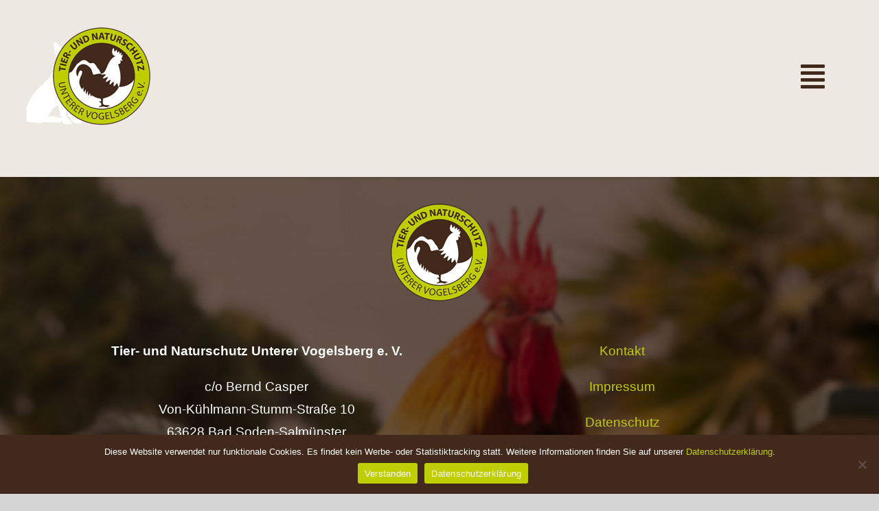

--- FILE ---
content_type: text/html; charset=UTF-8
request_url: https://tina-uvb.de/pflegestellen-weiss-kopie/
body_size: 11128
content:
<!DOCTYPE html>
<html class="avada-html-layout-wide avada-html-header-position-top avada-header-color-not-opaque" dir="ltr" lang="de" prefix="og: https://ogp.me/ns#" prefix="og: http://ogp.me/ns# fb: http://ogp.me/ns/fb#">
<head>
	<meta http-equiv="X-UA-Compatible" content="IE=edge" />
	<meta http-equiv="Content-Type" content="text/html; charset=utf-8"/>
	<meta name="viewport" content="width=device-width, initial-scale=1" />
	<title>Pflegestellen weiss Kopie - Tier- und Naturschutz Unterer Vogelsberg e. V.</title>

		<!-- All in One SEO 4.9.3 - aioseo.com -->
	<meta name="robots" content="max-image-preview:large" />
	<meta name="author" content="tierschutzadmin"/>
	<link rel="canonical" href="https://tina-uvb.de/pflegestellen-weiss-kopie/" />
	<meta name="generator" content="All in One SEO (AIOSEO) 4.9.3" />
		<meta property="og:locale" content="de_DE" />
		<meta property="og:site_name" content="Tier- und Naturschutz Unterer Vogelsberg e. V. - Tierschutz und Naturschutz, Kitzrettung, Katzenkastration" />
		<meta property="og:type" content="article" />
		<meta property="og:title" content="Pflegestellen weiss Kopie - Tier- und Naturschutz Unterer Vogelsberg e. V." />
		<meta property="og:url" content="https://tina-uvb.de/pflegestellen-weiss-kopie/" />
		<meta property="article:published_time" content="2021-12-08T17:01:32+00:00" />
		<meta property="article:modified_time" content="2021-12-08T17:01:32+00:00" />
		<meta property="article:publisher" content="https://www.facebook.com/tinauvb" />
		<meta name="twitter:card" content="summary" />
		<meta name="twitter:title" content="Pflegestellen weiss Kopie - Tier- und Naturschutz Unterer Vogelsberg e. V." />
		<script type="application/ld+json" class="aioseo-schema">
			{"@context":"https:\/\/schema.org","@graph":[{"@type":"BreadcrumbList","@id":"https:\/\/tina-uvb.de\/pflegestellen-weiss-kopie\/#breadcrumblist","itemListElement":[{"@type":"ListItem","@id":"https:\/\/tina-uvb.de#listItem","position":1,"name":"Home","item":"https:\/\/tina-uvb.de","nextItem":{"@type":"ListItem","@id":"https:\/\/tina-uvb.de\/pflegestellen-weiss-kopie\/#listItem","name":"Pflegestellen weiss Kopie"}},{"@type":"ListItem","@id":"https:\/\/tina-uvb.de\/pflegestellen-weiss-kopie\/#listItem","position":2,"name":"Pflegestellen weiss Kopie","previousItem":{"@type":"ListItem","@id":"https:\/\/tina-uvb.de#listItem","name":"Home"}}]},{"@type":"ItemPage","@id":"https:\/\/tina-uvb.de\/pflegestellen-weiss-kopie\/#itempage","url":"https:\/\/tina-uvb.de\/pflegestellen-weiss-kopie\/","name":"Pflegestellen weiss Kopie - Tier- und Naturschutz Unterer Vogelsberg e. V.","inLanguage":"de-DE","isPartOf":{"@id":"https:\/\/tina-uvb.de\/#website"},"breadcrumb":{"@id":"https:\/\/tina-uvb.de\/pflegestellen-weiss-kopie\/#breadcrumblist"},"author":{"@id":"https:\/\/tina-uvb.de\/author\/tierschutzadmin\/#author"},"creator":{"@id":"https:\/\/tina-uvb.de\/author\/tierschutzadmin\/#author"},"datePublished":"2021-12-08T18:01:32+01:00","dateModified":"2021-12-08T18:01:32+01:00"},{"@type":"Organization","@id":"https:\/\/tina-uvb.de\/#organization","name":"Tier- und Naturschutz Unterer Vogelsberg e. V.","description":"Tierschutz und Naturschutz, Kitzrettung, Katzenkastration","url":"https:\/\/tina-uvb.de\/","logo":{"@type":"ImageObject","url":"https:\/\/tina-uvb.de\/wp-content\/uploads\/2022\/02\/Logo-TiNa-Apple-iPhone.png","@id":"https:\/\/tina-uvb.de\/pflegestellen-weiss-kopie\/#organizationLogo","width":120,"height":120},"image":{"@id":"https:\/\/tina-uvb.de\/pflegestellen-weiss-kopie\/#organizationLogo"},"sameAs":["https:\/\/www.facebook.com\/tinauvb","https:\/\/instagram.com\/tina_e.v?igshid=YmMyMTA2M2Y="]},{"@type":"Person","@id":"https:\/\/tina-uvb.de\/author\/tierschutzadmin\/#author","url":"https:\/\/tina-uvb.de\/author\/tierschutzadmin\/","name":"tierschutzadmin","image":{"@type":"ImageObject","@id":"https:\/\/tina-uvb.de\/pflegestellen-weiss-kopie\/#authorImage","url":"https:\/\/secure.gravatar.com\/avatar\/43669299efe9862d114259d53aa1df7fb35a75049a8b9032d50841c42f851607?s=96&d=mm&r=g","width":96,"height":96,"caption":"tierschutzadmin"}},{"@type":"WebSite","@id":"https:\/\/tina-uvb.de\/#website","url":"https:\/\/tina-uvb.de\/","name":"Tier- und Naturschutz Unterer Vogelsberg e. V.","description":"Tierschutz und Naturschutz, Kitzrettung, Katzenkastration","inLanguage":"de-DE","publisher":{"@id":"https:\/\/tina-uvb.de\/#organization"}}]}
		</script>
		<!-- All in One SEO -->

<link rel="alternate" type="application/rss+xml" title="Tier- und Naturschutz Unterer Vogelsberg e. V. &raquo; Feed" href="https://tina-uvb.de/feed/" />
<link rel="alternate" type="application/rss+xml" title="Tier- und Naturschutz Unterer Vogelsberg e. V. &raquo; Kommentar-Feed" href="https://tina-uvb.de/comments/feed/" />
								<link rel="icon" href="https://tina-uvb.de/wp-content/uploads/2022/02/Logo-TiNa-website-64-x-64.png" type="image/png" />
		
					<!-- Apple Touch Icon -->
						<link rel="apple-touch-icon" sizes="180x180" href="https://tina-uvb.de/wp-content/uploads/2022/02/Logo-TiNa-Apple-iPhone-Retina-180-x-180.png" type="image/png">
		
					<!-- Android Icon -->
						<link rel="icon" sizes="192x192" href="https://tina-uvb.de/wp-content/uploads/2022/02/Logo-TiNa-Apple-iPhone.png" type="image/png">
		
					<!-- MS Edge Icon -->
						<meta name="msapplication-TileImage" content="https://tina-uvb.de/wp-content/uploads/2022/02/Logo-TiNa-Apple-iPad.png" type="image/png">
				<link rel="alternate" title="oEmbed (JSON)" type="application/json+oembed" href="https://tina-uvb.de/wp-json/oembed/1.0/embed?url=https%3A%2F%2Ftina-uvb.de%2Fpflegestellen-weiss-kopie%2F" />
<link rel="alternate" title="oEmbed (XML)" type="text/xml+oembed" href="https://tina-uvb.de/wp-json/oembed/1.0/embed?url=https%3A%2F%2Ftina-uvb.de%2Fpflegestellen-weiss-kopie%2F&#038;format=xml" />
<style id='wp-img-auto-sizes-contain-inline-css' type='text/css'>
img:is([sizes=auto i],[sizes^="auto," i]){contain-intrinsic-size:3000px 1500px}
/*# sourceURL=wp-img-auto-sizes-contain-inline-css */
</style>
<link rel='stylesheet' id='cookie-notice-front-css' href='https://tina-uvb.de/wp-content/plugins/cookie-notice/css/front.min.css?ver=2.5.11' type='text/css' media='all' />
<link rel='stylesheet' id='fea-style-css' href='https://tina-uvb.de/wp-content/plugins/fancy-elements-for-avada/inc/assets/css/fea-style.css?ver=1760876786' type='text/css' media='all' />
<link rel='stylesheet' id='testimonial-css-css' href='https://tina-uvb.de/wp-content/plugins/fancy-elements-for-avada/inc/assets/css/testimonial.css?ver=1760876786' type='text/css' media='all' />
<link rel='stylesheet' id='fusion-dynamic-css-css' href='https://tina-uvb.de/wp-content/uploads/fusion-styles/551816a03a7fb76ddfc1afcf2a022322.min.css?ver=3.14.2' type='text/css' media='all' />
<script type="text/javascript" id="cookie-notice-front-js-before">
/* <![CDATA[ */
var cnArgs = {"ajaxUrl":"https:\/\/tina-uvb.de\/wp-admin\/admin-ajax.php","nonce":"2289e6b57e","hideEffect":"fade","position":"bottom","onScroll":false,"onScrollOffset":100,"onClick":false,"cookieName":"cookie_notice_accepted","cookieTime":2592000,"cookieTimeRejected":2592000,"globalCookie":false,"redirection":false,"cache":false,"revokeCookies":false,"revokeCookiesOpt":"automatic"};

//# sourceURL=cookie-notice-front-js-before
/* ]]> */
</script>
<script type="text/javascript" src="https://tina-uvb.de/wp-content/plugins/cookie-notice/js/front.min.js?ver=2.5.11" id="cookie-notice-front-js"></script>
<link rel="https://api.w.org/" href="https://tina-uvb.de/wp-json/" /><link rel="alternate" title="JSON" type="application/json" href="https://tina-uvb.de/wp-json/wp/v2/media/7440" /><link rel="EditURI" type="application/rsd+xml" title="RSD" href="https://tina-uvb.de/xmlrpc.php?rsd" />
<meta name="generator" content="WordPress 6.9" />
<link rel='shortlink' href='https://tina-uvb.de/?p=7440' />
<style type="text/css" id="css-fb-visibility">@media screen and (max-width: 640px){.fusion-no-small-visibility{display:none !important;}body .sm-text-align-center{text-align:center !important;}body .sm-text-align-left{text-align:left !important;}body .sm-text-align-right{text-align:right !important;}body .sm-text-align-justify{text-align:justify !important;}body .sm-flex-align-center{justify-content:center !important;}body .sm-flex-align-flex-start{justify-content:flex-start !important;}body .sm-flex-align-flex-end{justify-content:flex-end !important;}body .sm-mx-auto{margin-left:auto !important;margin-right:auto !important;}body .sm-ml-auto{margin-left:auto !important;}body .sm-mr-auto{margin-right:auto !important;}body .fusion-absolute-position-small{position:absolute;width:100%;}.awb-sticky.awb-sticky-small{ position: sticky; top: var(--awb-sticky-offset,0); }}@media screen and (min-width: 641px) and (max-width: 1024px){.fusion-no-medium-visibility{display:none !important;}body .md-text-align-center{text-align:center !important;}body .md-text-align-left{text-align:left !important;}body .md-text-align-right{text-align:right !important;}body .md-text-align-justify{text-align:justify !important;}body .md-flex-align-center{justify-content:center !important;}body .md-flex-align-flex-start{justify-content:flex-start !important;}body .md-flex-align-flex-end{justify-content:flex-end !important;}body .md-mx-auto{margin-left:auto !important;margin-right:auto !important;}body .md-ml-auto{margin-left:auto !important;}body .md-mr-auto{margin-right:auto !important;}body .fusion-absolute-position-medium{position:absolute;width:100%;}.awb-sticky.awb-sticky-medium{ position: sticky; top: var(--awb-sticky-offset,0); }}@media screen and (min-width: 1025px){.fusion-no-large-visibility{display:none !important;}body .lg-text-align-center{text-align:center !important;}body .lg-text-align-left{text-align:left !important;}body .lg-text-align-right{text-align:right !important;}body .lg-text-align-justify{text-align:justify !important;}body .lg-flex-align-center{justify-content:center !important;}body .lg-flex-align-flex-start{justify-content:flex-start !important;}body .lg-flex-align-flex-end{justify-content:flex-end !important;}body .lg-mx-auto{margin-left:auto !important;margin-right:auto !important;}body .lg-ml-auto{margin-left:auto !important;}body .lg-mr-auto{margin-right:auto !important;}body .fusion-absolute-position-large{position:absolute;width:100%;}.awb-sticky.awb-sticky-large{ position: sticky; top: var(--awb-sticky-offset,0); }}</style><style type="text/css">.recentcomments a{display:inline !important;padding:0 !important;margin:0 !important;}</style>		<script type="text/javascript">
			var doc = document.documentElement;
			doc.setAttribute( 'data-useragent', navigator.userAgent );
		</script>
		
	<style id='global-styles-inline-css' type='text/css'>
:root{--wp--preset--aspect-ratio--square: 1;--wp--preset--aspect-ratio--4-3: 4/3;--wp--preset--aspect-ratio--3-4: 3/4;--wp--preset--aspect-ratio--3-2: 3/2;--wp--preset--aspect-ratio--2-3: 2/3;--wp--preset--aspect-ratio--16-9: 16/9;--wp--preset--aspect-ratio--9-16: 9/16;--wp--preset--color--black: #000000;--wp--preset--color--cyan-bluish-gray: #abb8c3;--wp--preset--color--white: #ffffff;--wp--preset--color--pale-pink: #f78da7;--wp--preset--color--vivid-red: #cf2e2e;--wp--preset--color--luminous-vivid-orange: #ff6900;--wp--preset--color--luminous-vivid-amber: #fcb900;--wp--preset--color--light-green-cyan: #7bdcb5;--wp--preset--color--vivid-green-cyan: #00d084;--wp--preset--color--pale-cyan-blue: #8ed1fc;--wp--preset--color--vivid-cyan-blue: #0693e3;--wp--preset--color--vivid-purple: #9b51e0;--wp--preset--color--awb-color-1: #ffffff;--wp--preset--color--awb-color-2: #f9f9fb;--wp--preset--color--awb-color-3: #ede9e2;--wp--preset--color--awb-color-4: #e2e2e2;--wp--preset--color--awb-color-5: #333333;--wp--preset--color--awb-color-6: #41291b;--wp--preset--color--awb-color-7: #212934;--wp--preset--color--awb-color-8: #030303;--wp--preset--color--awb-color-custom-11: #e0dede;--wp--preset--color--awb-color-custom-12: #bece00;--wp--preset--color--awb-color-custom-13: #4a4e57;--wp--preset--color--awb-color-custom-14: #ebeaea;--wp--preset--color--awb-color-custom-15: #f2f3f5;--wp--preset--color--awb-color-custom-16: #f6f6f6;--wp--preset--color--awb-color-custom-17: #bfbfbf;--wp--preset--color--awb-color-custom-18: #dddddd;--wp--preset--gradient--vivid-cyan-blue-to-vivid-purple: linear-gradient(135deg,rgb(6,147,227) 0%,rgb(155,81,224) 100%);--wp--preset--gradient--light-green-cyan-to-vivid-green-cyan: linear-gradient(135deg,rgb(122,220,180) 0%,rgb(0,208,130) 100%);--wp--preset--gradient--luminous-vivid-amber-to-luminous-vivid-orange: linear-gradient(135deg,rgb(252,185,0) 0%,rgb(255,105,0) 100%);--wp--preset--gradient--luminous-vivid-orange-to-vivid-red: linear-gradient(135deg,rgb(255,105,0) 0%,rgb(207,46,46) 100%);--wp--preset--gradient--very-light-gray-to-cyan-bluish-gray: linear-gradient(135deg,rgb(238,238,238) 0%,rgb(169,184,195) 100%);--wp--preset--gradient--cool-to-warm-spectrum: linear-gradient(135deg,rgb(74,234,220) 0%,rgb(151,120,209) 20%,rgb(207,42,186) 40%,rgb(238,44,130) 60%,rgb(251,105,98) 80%,rgb(254,248,76) 100%);--wp--preset--gradient--blush-light-purple: linear-gradient(135deg,rgb(255,206,236) 0%,rgb(152,150,240) 100%);--wp--preset--gradient--blush-bordeaux: linear-gradient(135deg,rgb(254,205,165) 0%,rgb(254,45,45) 50%,rgb(107,0,62) 100%);--wp--preset--gradient--luminous-dusk: linear-gradient(135deg,rgb(255,203,112) 0%,rgb(199,81,192) 50%,rgb(65,88,208) 100%);--wp--preset--gradient--pale-ocean: linear-gradient(135deg,rgb(255,245,203) 0%,rgb(182,227,212) 50%,rgb(51,167,181) 100%);--wp--preset--gradient--electric-grass: linear-gradient(135deg,rgb(202,248,128) 0%,rgb(113,206,126) 100%);--wp--preset--gradient--midnight: linear-gradient(135deg,rgb(2,3,129) 0%,rgb(40,116,252) 100%);--wp--preset--font-size--small: 14.25px;--wp--preset--font-size--medium: 20px;--wp--preset--font-size--large: 28.5px;--wp--preset--font-size--x-large: 42px;--wp--preset--font-size--normal: 19px;--wp--preset--font-size--xlarge: 38px;--wp--preset--font-size--huge: 57px;--wp--preset--spacing--20: 0.44rem;--wp--preset--spacing--30: 0.67rem;--wp--preset--spacing--40: 1rem;--wp--preset--spacing--50: 1.5rem;--wp--preset--spacing--60: 2.25rem;--wp--preset--spacing--70: 3.38rem;--wp--preset--spacing--80: 5.06rem;--wp--preset--shadow--natural: 6px 6px 9px rgba(0, 0, 0, 0.2);--wp--preset--shadow--deep: 12px 12px 50px rgba(0, 0, 0, 0.4);--wp--preset--shadow--sharp: 6px 6px 0px rgba(0, 0, 0, 0.2);--wp--preset--shadow--outlined: 6px 6px 0px -3px rgb(255, 255, 255), 6px 6px rgb(0, 0, 0);--wp--preset--shadow--crisp: 6px 6px 0px rgb(0, 0, 0);}:where(.is-layout-flex){gap: 0.5em;}:where(.is-layout-grid){gap: 0.5em;}body .is-layout-flex{display: flex;}.is-layout-flex{flex-wrap: wrap;align-items: center;}.is-layout-flex > :is(*, div){margin: 0;}body .is-layout-grid{display: grid;}.is-layout-grid > :is(*, div){margin: 0;}:where(.wp-block-columns.is-layout-flex){gap: 2em;}:where(.wp-block-columns.is-layout-grid){gap: 2em;}:where(.wp-block-post-template.is-layout-flex){gap: 1.25em;}:where(.wp-block-post-template.is-layout-grid){gap: 1.25em;}.has-black-color{color: var(--wp--preset--color--black) !important;}.has-cyan-bluish-gray-color{color: var(--wp--preset--color--cyan-bluish-gray) !important;}.has-white-color{color: var(--wp--preset--color--white) !important;}.has-pale-pink-color{color: var(--wp--preset--color--pale-pink) !important;}.has-vivid-red-color{color: var(--wp--preset--color--vivid-red) !important;}.has-luminous-vivid-orange-color{color: var(--wp--preset--color--luminous-vivid-orange) !important;}.has-luminous-vivid-amber-color{color: var(--wp--preset--color--luminous-vivid-amber) !important;}.has-light-green-cyan-color{color: var(--wp--preset--color--light-green-cyan) !important;}.has-vivid-green-cyan-color{color: var(--wp--preset--color--vivid-green-cyan) !important;}.has-pale-cyan-blue-color{color: var(--wp--preset--color--pale-cyan-blue) !important;}.has-vivid-cyan-blue-color{color: var(--wp--preset--color--vivid-cyan-blue) !important;}.has-vivid-purple-color{color: var(--wp--preset--color--vivid-purple) !important;}.has-black-background-color{background-color: var(--wp--preset--color--black) !important;}.has-cyan-bluish-gray-background-color{background-color: var(--wp--preset--color--cyan-bluish-gray) !important;}.has-white-background-color{background-color: var(--wp--preset--color--white) !important;}.has-pale-pink-background-color{background-color: var(--wp--preset--color--pale-pink) !important;}.has-vivid-red-background-color{background-color: var(--wp--preset--color--vivid-red) !important;}.has-luminous-vivid-orange-background-color{background-color: var(--wp--preset--color--luminous-vivid-orange) !important;}.has-luminous-vivid-amber-background-color{background-color: var(--wp--preset--color--luminous-vivid-amber) !important;}.has-light-green-cyan-background-color{background-color: var(--wp--preset--color--light-green-cyan) !important;}.has-vivid-green-cyan-background-color{background-color: var(--wp--preset--color--vivid-green-cyan) !important;}.has-pale-cyan-blue-background-color{background-color: var(--wp--preset--color--pale-cyan-blue) !important;}.has-vivid-cyan-blue-background-color{background-color: var(--wp--preset--color--vivid-cyan-blue) !important;}.has-vivid-purple-background-color{background-color: var(--wp--preset--color--vivid-purple) !important;}.has-black-border-color{border-color: var(--wp--preset--color--black) !important;}.has-cyan-bluish-gray-border-color{border-color: var(--wp--preset--color--cyan-bluish-gray) !important;}.has-white-border-color{border-color: var(--wp--preset--color--white) !important;}.has-pale-pink-border-color{border-color: var(--wp--preset--color--pale-pink) !important;}.has-vivid-red-border-color{border-color: var(--wp--preset--color--vivid-red) !important;}.has-luminous-vivid-orange-border-color{border-color: var(--wp--preset--color--luminous-vivid-orange) !important;}.has-luminous-vivid-amber-border-color{border-color: var(--wp--preset--color--luminous-vivid-amber) !important;}.has-light-green-cyan-border-color{border-color: var(--wp--preset--color--light-green-cyan) !important;}.has-vivid-green-cyan-border-color{border-color: var(--wp--preset--color--vivid-green-cyan) !important;}.has-pale-cyan-blue-border-color{border-color: var(--wp--preset--color--pale-cyan-blue) !important;}.has-vivid-cyan-blue-border-color{border-color: var(--wp--preset--color--vivid-cyan-blue) !important;}.has-vivid-purple-border-color{border-color: var(--wp--preset--color--vivid-purple) !important;}.has-vivid-cyan-blue-to-vivid-purple-gradient-background{background: var(--wp--preset--gradient--vivid-cyan-blue-to-vivid-purple) !important;}.has-light-green-cyan-to-vivid-green-cyan-gradient-background{background: var(--wp--preset--gradient--light-green-cyan-to-vivid-green-cyan) !important;}.has-luminous-vivid-amber-to-luminous-vivid-orange-gradient-background{background: var(--wp--preset--gradient--luminous-vivid-amber-to-luminous-vivid-orange) !important;}.has-luminous-vivid-orange-to-vivid-red-gradient-background{background: var(--wp--preset--gradient--luminous-vivid-orange-to-vivid-red) !important;}.has-very-light-gray-to-cyan-bluish-gray-gradient-background{background: var(--wp--preset--gradient--very-light-gray-to-cyan-bluish-gray) !important;}.has-cool-to-warm-spectrum-gradient-background{background: var(--wp--preset--gradient--cool-to-warm-spectrum) !important;}.has-blush-light-purple-gradient-background{background: var(--wp--preset--gradient--blush-light-purple) !important;}.has-blush-bordeaux-gradient-background{background: var(--wp--preset--gradient--blush-bordeaux) !important;}.has-luminous-dusk-gradient-background{background: var(--wp--preset--gradient--luminous-dusk) !important;}.has-pale-ocean-gradient-background{background: var(--wp--preset--gradient--pale-ocean) !important;}.has-electric-grass-gradient-background{background: var(--wp--preset--gradient--electric-grass) !important;}.has-midnight-gradient-background{background: var(--wp--preset--gradient--midnight) !important;}.has-small-font-size{font-size: var(--wp--preset--font-size--small) !important;}.has-medium-font-size{font-size: var(--wp--preset--font-size--medium) !important;}.has-large-font-size{font-size: var(--wp--preset--font-size--large) !important;}.has-x-large-font-size{font-size: var(--wp--preset--font-size--x-large) !important;}
/*# sourceURL=global-styles-inline-css */
</style>
</head>

<body class="attachment wp-singular attachment-template-default single single-attachment postid-7440 attachmentid-7440 attachment-png wp-theme-Avada cookies-not-set fusion-image-hovers fusion-pagination-sizing fusion-button_type-flat fusion-button_span-no fusion-button_gradient-linear avada-image-rollover-circle-no avada-image-rollover-yes avada-image-rollover-direction-fade fusion-has-button-gradient fusion-body ltr no-tablet-sticky-header no-mobile-sticky-header no-mobile-slidingbar no-mobile-totop fusion-disable-outline fusion-sub-menu-fade mobile-logo-pos-left layout-wide-mode avada-has-boxed-modal-shadow- layout-scroll-offset-full avada-has-zero-margin-offset-top fusion-top-header menu-text-align-center mobile-menu-design-flyout fusion-show-pagination-text fusion-header-layout-v1 avada-responsive avada-footer-fx-none avada-menu-highlight-style-textcolor fusion-search-form-clean fusion-main-menu-search-overlay fusion-avatar-square avada-sticky-shrinkage avada-dropdown-styles avada-blog-layout-large avada-blog-archive-layout-grid avada-header-shadow-no avada-menu-icon-position-left avada-has-mainmenu-dropdown-divider avada-has-header-100-width avada-has-breadcrumb-mobile-hidden avada-has-titlebar-hide avada-has-footer-widget-bg-image avada-has-pagination-width_height avada-flyout-menu-direction-fade avada-ec-views-v1" data-awb-post-id="7440">
		<a class="skip-link screen-reader-text" href="#content">Zum Inhalt springen</a>

	<div id="boxed-wrapper">
		
		<div id="wrapper" class="fusion-wrapper">
			<div id="home" style="position:relative;top:-1px;"></div>
												<div class="fusion-tb-header"><div class="fusion-fullwidth fullwidth-box fusion-builder-row-1 fusion-flex-container hundred-percent-fullwidth non-hundred-percent-height-scrolling fusion-custom-z-index fusion-absolute-container fusion-absolute-position-large" style="--awb-border-radius-top-left:0px;--awb-border-radius-top-right:0px;--awb-border-radius-bottom-right:0px;--awb-border-radius-bottom-left:0px;--awb-z-index:152;--awb-padding-top:40px;--awb-padding-right:6vw;--awb-padding-bottom:40px;--awb-padding-left:6vw;--awb-padding-right-medium:30px;--awb-padding-left-medium:30px;--awb-padding-top-small:30px;--awb-padding-bottom-small:30px;--awb-flex-wrap:wrap;" ><div class="fusion-builder-row fusion-row fusion-flex-align-items-stretch fusion-flex-content-wrap" style="width:104% !important;max-width:104% !important;margin-left: calc(-4% / 2 );margin-right: calc(-4% / 2 );"><div class="fusion-layout-column fusion_builder_column fusion-builder-column-0 fusion_builder_column_1_4 1_4 fusion-flex-column" style="--awb-bg-size:cover;--awb-width-large:25%;--awb-margin-top-large:0px;--awb-spacing-right-large:7.68%;--awb-margin-bottom-large:0px;--awb-spacing-left-large:7.68%;--awb-width-medium:50%;--awb-order-medium:0;--awb-spacing-right-medium:3.84%;--awb-spacing-left-medium:3.84%;--awb-width-small:33.333333333333%;--awb-order-small:0;--awb-spacing-right-small:5.76%;--awb-spacing-left-small:5.76%;"><div class="fusion-column-wrapper fusion-column-has-shadow fusion-flex-justify-content-center fusion-content-layout-column"><div class="fusion-image-element " style="--awb-caption-title-font-family:var(--h2_typography-font-family);--awb-caption-title-font-weight:var(--h2_typography-font-weight);--awb-caption-title-font-style:var(--h2_typography-font-style);--awb-caption-title-size:var(--h2_typography-font-size);--awb-caption-title-transform:var(--h2_typography-text-transform);--awb-caption-title-line-height:var(--h2_typography-line-height);--awb-caption-title-letter-spacing:var(--h2_typography-letter-spacing);"><span class=" fusion-imageframe imageframe-none imageframe-1 hover-type-none"><a class="fusion-no-lightbox" href="https://tina-uvb.de/" target="_self" aria-label="Logo TiNa UVB Pfad transparent 50 mm"><img decoding="async" width="142" height="142" src="https://tina-uvb.de/wp-content/uploads/2021/12/Logo-TiNa-UVB-Pfad-transparent-50-mm.png" alt class="img-responsive wp-image-7409 disable-lazyload" srcset="https://tina-uvb.de/wp-content/uploads/2021/12/Logo-TiNa-UVB-Pfad-transparent-50-mm-66x66.png 66w, https://tina-uvb.de/wp-content/uploads/2021/12/Logo-TiNa-UVB-Pfad-transparent-50-mm.png 142w" sizes="(max-width: 142px) 100vw, 142px" /></a></span></div></div></div><div class="fusion-layout-column fusion_builder_column fusion-builder-column-1 fusion_builder_column_3_4 3_4 fusion-flex-column" style="--awb-bg-size:cover;--awb-width-large:75%;--awb-margin-top-large:0px;--awb-spacing-right-large:2.56%;--awb-margin-bottom-large:0px;--awb-spacing-left-large:2.56%;--awb-width-medium:50%;--awb-order-medium:0;--awb-spacing-right-medium:3.84%;--awb-spacing-left-medium:3.84%;--awb-width-small:66.666666666667%;--awb-order-small:0;--awb-spacing-right-small:2.88%;--awb-spacing-left-small:2.88%;"><div class="fusion-column-wrapper fusion-column-has-shadow fusion-flex-justify-content-center fusion-content-layout-column"><nav class="awb-menu awb-menu_row awb-menu_em-hover mobile-mode-collapse-to-button awb-menu_icons-left awb-menu_dc-yes mobile-trigger-fullwidth-off awb-menu_mobile-toggle awb-menu_indent-left mobile-size-full-absolute loading mega-menu-loading awb-menu_desktop awb-menu_dropdown awb-menu_expand-right awb-menu_transition-opacity" style="--awb-font-size:18px;--awb-transition-time:500;--awb-text-transform:none;--awb-gap:30px;--awb-justify-content:flex-end;--awb-color:#41291b;--awb-active-color:#ffffff;--awb-submenu-color:#ffffff;--awb-submenu-bg:#41291b;--awb-submenu-sep-color:rgba(0,0,0,0);--awb-submenu-border-radius-top-left:6px;--awb-submenu-border-radius-top-right:6px;--awb-submenu-border-radius-bottom-right:6px;--awb-submenu-border-radius-bottom-left:6px;--awb-submenu-active-bg:#bece00;--awb-submenu-active-color:#ffffff;--awb-submenu-font-size:13px;--awb-submenu-text-transform:none;--awb-icons-color:#ffffff;--awb-icons-hover-color:#ffffff;--awb-main-justify-content:flex-start;--awb-mobile-nav-button-align-hor:flex-end;--awb-mobile-bg:#41291b;--awb-mobile-color:#ffffff;--awb-mobile-nav-items-height:55;--awb-mobile-active-bg:#bece00;--awb-mobile-active-color:#ffffff;--awb-mobile-trigger-font-size:40px;--awb-trigger-padding-top:0px;--awb-trigger-padding-right:0px;--awb-trigger-padding-bottom:0px;--awb-trigger-padding-left:0px;--awb-mobile-trigger-color:#41291b;--awb-mobile-trigger-background-color:rgba(255,255,255,0);--awb-mobile-nav-trigger-bottom-margin:20px;--awb-mobile-sep-color:rgba(255,255,255,0);--awb-mobile-justify:flex-start;--awb-mobile-caret-left:auto;--awb-mobile-caret-right:0;--awb-box-shadow:0px 3px 10px 0px rgba(0,0,0,0.03);;--awb-fusion-font-family-typography:Arial, Helvetica, sans-serif;--awb-fusion-font-style-typography:normal;--awb-fusion-font-weight-typography:400;--awb-fusion-font-family-submenu-typography:Arial, Helvetica, sans-serif;--awb-fusion-font-style-submenu-typography:normal;--awb-fusion-font-weight-submenu-typography:400;--awb-fusion-font-family-mobile-typography:inherit;--awb-fusion-font-style-mobile-typography:normal;--awb-fusion-font-weight-mobile-typography:400;" aria-label="Restaurant Main Menu" data-breakpoint="1337" data-count="0" data-transition-type="fade" data-transition-time="500" data-expand="right"><div class="awb-menu__search-overlay">		<form role="search" class="searchform fusion-search-form  fusion-search-form-clean" method="get" action="https://tina-uvb.de/">
			<div class="fusion-search-form-content">

				
				<div class="fusion-search-field search-field">
					<label><span class="screen-reader-text">Suche nach:</span>
													<input type="search" value="" name="s" class="s" placeholder="Suchen..." required aria-required="true" aria-label="Suchen..."/>
											</label>
				</div>
				<div class="fusion-search-button search-button">
					<input type="submit" class="fusion-search-submit searchsubmit" aria-label="Suche" value="&#xf002;" />
									</div>

				
			</div>


			
		</form>
		<div class="fusion-search-spacer"></div><a href="#" role="button" aria-label="Schließe die Suche" class="fusion-close-search"></a></div><button type="button" class="awb-menu__m-toggle awb-menu__m-toggle_no-text" aria-expanded="false" aria-controls="menu-restaurant-main-menu"><span class="awb-menu__m-toggle-inner"><span class="collapsed-nav-text"><span class="screen-reader-text">Toggle Navigation</span></span><span class="awb-menu__m-collapse-icon awb-menu__m-collapse-icon_no-text"><span class="awb-menu__m-collapse-icon-open awb-menu__m-collapse-icon-open_no-text fa-align-justify fas"></span><span class="awb-menu__m-collapse-icon-close awb-menu__m-collapse-icon-close_no-text fa-times fas"></span></span></span></button><ul id="menu-restaurant-main-menu" class="fusion-menu awb-menu__main-ul awb-menu__main-ul_row"><li  id="menu-item-7307"  class="menu-item menu-item-type-post_type menu-item-object-page menu-item-home menu-item-7307 awb-menu__li awb-menu__main-li awb-menu__main-li_regular"  data-item-id="7307"><span class="awb-menu__main-background-default awb-menu__main-background-default_fade"></span><span class="awb-menu__main-background-active awb-menu__main-background-active_fade"></span><a  href="https://tina-uvb.de/" class="awb-menu__main-a awb-menu__main-a_regular"><span class="menu-text">Home</span></a></li><li  id="menu-item-7310"  class="menu-item menu-item-type-post_type menu-item-object-page menu-item-has-children menu-item-7310 awb-menu__li awb-menu__main-li awb-menu__main-li_regular"  data-item-id="7310"><span class="awb-menu__main-background-default awb-menu__main-background-default_fade"></span><span class="awb-menu__main-background-active awb-menu__main-background-active_fade"></span><a  href="https://tina-uvb.de/ueber-uns/" class="awb-menu__main-a awb-menu__main-a_regular"><span class="menu-text">Über uns</span><span class="awb-menu__open-nav-submenu-hover"></span></a><button type="button" aria-label="Open submenu of Über uns" aria-expanded="false" class="awb-menu__open-nav-submenu_mobile awb-menu__open-nav-submenu_main"></button><ul class="awb-menu__sub-ul awb-menu__sub-ul_main"><li  id="menu-item-7311"  class="menu-item menu-item-type-post_type menu-item-object-page menu-item-7311 awb-menu__li awb-menu__sub-li" ><a  href="https://tina-uvb.de/ueber-uns/vorstand/" class="awb-menu__sub-a"><span>Vorstand</span></a></li><li  id="menu-item-8411"  class="menu-item menu-item-type-post_type menu-item-object-page menu-item-8411 awb-menu__li awb-menu__sub-li" ><a  href="https://tina-uvb.de/ueber-uns/arbeitsgruppen/" class="awb-menu__sub-a"><span>Arbeitsgruppen</span></a></li><li  id="menu-item-8037"  class="menu-item menu-item-type-post_type menu-item-object-page menu-item-8037 awb-menu__li awb-menu__sub-li" ><a  href="https://tina-uvb.de/mitgliedschaft/" class="awb-menu__sub-a"><span>Mitgliedschaft</span></a></li><li  id="menu-item-7951"  class="menu-item menu-item-type-post_type menu-item-object-page menu-item-7951 awb-menu__li awb-menu__sub-li" ><a  href="https://tina-uvb.de/ueber-uns/satzung/" class="awb-menu__sub-a"><span>Vereins-Satzung</span></a></li><li  id="menu-item-13447"  class="menu-item menu-item-type-post_type menu-item-object-page menu-item-13447 awb-menu__li awb-menu__sub-li" ><a  href="https://tina-uvb.de/mitgliederbereich/" class="awb-menu__sub-a"><span>Mitgliederbereich</span></a></li><li  id="menu-item-13448"  class="menu-item menu-item-type-post_type menu-item-object-page menu-item-13448 awb-menu__li awb-menu__sub-li" ><a  href="https://tina-uvb.de/vorstandsbereich/" class="awb-menu__sub-a"><span>Vorstandsbereich</span></a></li></ul></li><li  id="menu-item-7303"  class="menu-item menu-item-type-post_type menu-item-object-page menu-item-has-children menu-item-7303 awb-menu__li awb-menu__main-li awb-menu__main-li_regular fusion-megamenu-menu fusion-has-all-widgets"  data-item-id="7303"><span class="awb-menu__main-background-default awb-menu__main-background-default_fade"></span><span class="awb-menu__main-background-active awb-menu__main-background-active_fade"></span><a  href="https://tina-uvb.de/unsere-themen/" class="awb-menu__main-a awb-menu__main-a_regular"><span class="menu-text">Unsere Themen</span><span class="awb-menu__open-nav-submenu-hover"></span></a><button type="button" aria-label="Open submenu of Unsere Themen" aria-expanded="false" class="awb-menu__open-nav-submenu_mobile awb-menu__open-nav-submenu_main"></button><div class="fusion-megamenu-wrapper fusion-columns-4 columns-per-row-4 columns-4 col-span-8"><div class="row"><div class="fusion-megamenu-holder lazyload" style="width:999.996px;" data-width="999.996px"><ul class="fusion-megamenu"><li  id="menu-item-7316"  class="menu-item menu-item-type-custom menu-item-object-custom menu-item-7316 awb-menu__li fusion-megamenu-submenu fusion-megamenu-submenu-notitle lazyload fusion-megamenu-columns-4 col-lg-3 col-md-3 col-sm-3"  style="width:25%;" data-bg="https://tina-uvb.de/wp-content/uploads/2021/12/mm-1-Katzen.jpg"><div class="fusion-megamenu-widgets-container second-level-widget"><div id="custom_html-2" class="widget_text widget widget_custom_html" style="border-style: solid;border-color:transparent;border-width:0px;"><div class="textwidget custom-html-widget"><div class="fusion-fullwidth fullwidth-box fusion-builder-row-1-1 fusion-flex-container nonhundred-percent-fullwidth non-hundred-percent-height-scrolling" style="--awb-border-radius-top-left:0px;--awb-border-radius-top-right:0px;--awb-border-radius-bottom-right:0px;--awb-border-radius-bottom-left:0px;--awb-flex-wrap:wrap;" ><div class="fusion-builder-row fusion-row fusion-flex-align-items-flex-start fusion-flex-content-wrap" style="width:104% !important;max-width:104% !important;margin-left: calc(-4% / 2 );margin-right: calc(-4% / 2 );"><div class="fusion-layout-column fusion_builder_column fusion-builder-column-2 fusion_builder_column_1_1 1_1 fusion-flex-column" style="--awb-bg-size:cover;--awb-width-large:100%;--awb-flex-grow:0;--awb-flex-shrink:0;--awb-margin-top-large:0px;--awb-spacing-right-large:1.92%;--awb-margin-bottom-large:8%;--awb-spacing-left-large:1.92%;--awb-width-medium:100%;--awb-order-medium:0;--awb-flex-grow-medium:0;--awb-flex-shrink-medium:0;--awb-spacing-right-medium:1.92%;--awb-spacing-left-medium:1.92%;--awb-width-small:100%;--awb-order-small:0;--awb-flex-grow-small:0;--awb-flex-shrink-small:0;--awb-spacing-right-small:1.92%;--awb-spacing-left-small:1.92%;"><div class="fusion-column-wrapper fusion-column-has-shadow fusion-flex-justify-content-flex-start fusion-content-layout-column"><div class="fusion-title title fusion-title-1 fusion-sep-none fusion-title-center fusion-title-text fusion-title-size-two" style="--awb-text-color:#ffffff;"><h2 class="fusion-title-heading title-heading-center fusion-responsive-typography-calculated" style="font-family:&quot;Bebas Neue&quot;;font-style:normal;font-weight:400;margin:0;--fontSize:31;line-height:1.5;">Katzen</h2></div><div class="fusion-image-element " style="text-align:center;--awb-caption-title-font-family:var(--h2_typography-font-family);--awb-caption-title-font-weight:var(--h2_typography-font-weight);--awb-caption-title-font-style:var(--h2_typography-font-style);--awb-caption-title-size:var(--h2_typography-font-size);--awb-caption-title-transform:var(--h2_typography-text-transform);--awb-caption-title-line-height:var(--h2_typography-line-height);--awb-caption-title-letter-spacing:var(--h2_typography-letter-spacing);"><span class=" fusion-imageframe imageframe-none imageframe-2 hover-type-none"><img decoding="async" width="158" height="142" title="Katzen weiss Kopie" src="data:image/svg+xml,%3Csvg%20xmlns%3D%27http%3A%2F%2Fwww.w3.org%2F2000%2Fsvg%27%20width%3D%27158%27%20height%3D%27142%27%20viewBox%3D%270%200%20158%20142%27%3E%3Crect%20width%3D%27158%27%20height%3D%27142%27%20fill-opacity%3D%220%22%2F%3E%3C%2Fsvg%3E" data-orig-src="https://tina-uvb.de/wp-content/uploads/2021/12/Katzen-weiss-Kopie.png" alt class="lazyload img-responsive wp-image-7415"/></span></div><div style="text-align:center;"><a class="fusion-button button-flat fusion-button-default-size button-custom fusion-button-default button-1 fusion-button-default-span fusion-button-default-type fusion-has-button-gradient" style="--button_accent_color:#ffffff;--button_border_color:#ffffff;--button_accent_hover_color:#ffffff;--button_border_hover_color:#ffffff;--button_gradient_top_color:rgba(158,149,144,0);--button_gradient_bottom_color:rgba(237,233,226,0);--button_gradient_top_color_hover:#bece00;--button_gradient_bottom_color_hover:#bece00;--button_typography-font-family:Arial, Helvetica, sans-serif;--button_typography-font-style:normal;--button_typography-font-weight:400;" target="_self" href="https://tina-uvb.de/katzen/"><span class="fusion-button-text awb-button__text awb-button__text--default">Mehr</span></a></div></div></div></div></div></div></div></div></li><li  id="menu-item-7305"  class="menu-item menu-item-type-custom menu-item-object-custom menu-item-7305 awb-menu__li fusion-megamenu-submenu fusion-megamenu-submenu-notitle lazyload fusion-megamenu-columns-4 col-lg-3 col-md-3 col-sm-3"  style="width:25%;" data-bg="https://tina-uvb.de/wp-content/uploads/2021/12/mm-1-Wildtiere.jpg"><div class="fusion-megamenu-widgets-container second-level-widget"><div id="custom_html-3" class="widget_text widget widget_custom_html" style="border-style: solid;border-color:transparent;border-width:0px;"><div class="textwidget custom-html-widget"><div class="fusion-fullwidth fullwidth-box fusion-builder-row-1-2 fusion-flex-container nonhundred-percent-fullwidth non-hundred-percent-height-scrolling" style="--awb-border-radius-top-left:0px;--awb-border-radius-top-right:0px;--awb-border-radius-bottom-right:0px;--awb-border-radius-bottom-left:0px;--awb-flex-wrap:wrap;" ><div class="fusion-builder-row fusion-row fusion-flex-align-items-flex-start fusion-flex-content-wrap" style="width:104% !important;max-width:104% !important;margin-left: calc(-4% / 2 );margin-right: calc(-4% / 2 );"><div class="fusion-layout-column fusion_builder_column fusion-builder-column-3 fusion_builder_column_1_1 1_1 fusion-flex-column" style="--awb-bg-size:cover;--awb-width-large:100%;--awb-flex-grow:0;--awb-flex-shrink:0;--awb-margin-top-large:0px;--awb-spacing-right-large:1.92%;--awb-margin-bottom-large:8%;--awb-spacing-left-large:1.92%;--awb-width-medium:100%;--awb-order-medium:0;--awb-flex-grow-medium:0;--awb-flex-shrink-medium:0;--awb-spacing-right-medium:1.92%;--awb-spacing-left-medium:1.92%;--awb-width-small:100%;--awb-order-small:0;--awb-flex-grow-small:0;--awb-flex-shrink-small:0;--awb-spacing-right-small:1.92%;--awb-spacing-left-small:1.92%;"><div class="fusion-column-wrapper fusion-column-has-shadow fusion-flex-justify-content-flex-start fusion-content-layout-column"><div class="fusion-title title fusion-title-2 fusion-sep-none fusion-title-center fusion-title-text fusion-title-size-two" style="--awb-text-color:#ffffff;"><h2 class="fusion-title-heading title-heading-center fusion-responsive-typography-calculated" style="font-family:&quot;Bebas Neue&quot;;font-style:normal;font-weight:400;margin:0;--fontSize:31;line-height:1.5;">Wildtiere</h2></div><div class="fusion-image-element " style="text-align:center;--awb-margin-top:0px;--awb-margin-bottom:10px;--awb-caption-title-font-family:var(--h2_typography-font-family);--awb-caption-title-font-weight:var(--h2_typography-font-weight);--awb-caption-title-font-style:var(--h2_typography-font-style);--awb-caption-title-size:var(--h2_typography-font-size);--awb-caption-title-transform:var(--h2_typography-text-transform);--awb-caption-title-line-height:var(--h2_typography-line-height);--awb-caption-title-letter-spacing:var(--h2_typography-letter-spacing);"><span class=" fusion-imageframe imageframe-none imageframe-3 hover-type-none"><img decoding="async" width="99" height="142" title="Wildtiere 2 weiss" src="data:image/svg+xml,%3Csvg%20xmlns%3D%27http%3A%2F%2Fwww.w3.org%2F2000%2Fsvg%27%20width%3D%2799%27%20height%3D%27142%27%20viewBox%3D%270%200%2099%20142%27%3E%3Crect%20width%3D%2799%27%20height%3D%27142%27%20fill-opacity%3D%220%22%2F%3E%3C%2Fsvg%3E" data-orig-src="https://tina-uvb.de/wp-content/uploads/2021/12/Wildtiere-2-weiss.png" alt class="lazyload img-responsive wp-image-7449"/></span></div><div style="text-align:center;"><a class="fusion-button button-flat fusion-button-default-size button-custom fusion-button-default button-2 fusion-button-default-span fusion-button-default-type fusion-has-button-gradient" style="--button_accent_color:#ffffff;--button_border_color:#ffffff;--button_accent_hover_color:#ffffff;--button_border_hover_color:#ffffff;--button_gradient_top_color:rgba(158,149,144,0);--button_gradient_bottom_color:rgba(237,233,226,0);--button_gradient_top_color_hover:#bece00;--button_gradient_bottom_color_hover:#bece00;" target="_self" href="https://tina-uvb.de/wildtiere/"><span class="fusion-button-text awb-button__text awb-button__text--default">Mehr</span></a></div></div></div></div></div></div></div></div></li><li  id="menu-item-7306"  class="menu-item menu-item-type-custom menu-item-object-custom menu-item-7306 awb-menu__li fusion-megamenu-submenu fusion-megamenu-submenu-notitle lazyload fusion-megamenu-columns-4 col-lg-3 col-md-3 col-sm-3"  style="width:25%;" data-bg="https://tina-uvb.de/wp-content/uploads/2021/12/mm-1-Pflegestellen.jpg"><div class="fusion-megamenu-widgets-container second-level-widget"><div id="custom_html-4" class="widget_text widget widget_custom_html" style="border-style: solid;border-color:transparent;border-width:0px;"><div class="textwidget custom-html-widget"><div class="fusion-fullwidth fullwidth-box fusion-builder-row-1-3 fusion-flex-container nonhundred-percent-fullwidth non-hundred-percent-height-scrolling" style="--awb-border-radius-top-left:0px;--awb-border-radius-top-right:0px;--awb-border-radius-bottom-right:0px;--awb-border-radius-bottom-left:0px;--awb-flex-wrap:wrap;" ><div class="fusion-builder-row fusion-row fusion-flex-align-items-flex-start fusion-flex-content-wrap" style="width:104% !important;max-width:104% !important;margin-left: calc(-4% / 2 );margin-right: calc(-4% / 2 );"><div class="fusion-layout-column fusion_builder_column fusion-builder-column-4 fusion_builder_column_1_1 1_1 fusion-flex-column" style="--awb-bg-size:cover;--awb-width-large:100%;--awb-flex-grow:0;--awb-flex-shrink:0;--awb-margin-top-large:0px;--awb-spacing-right-large:1.92%;--awb-margin-bottom-large:8%;--awb-spacing-left-large:1.92%;--awb-width-medium:100%;--awb-order-medium:0;--awb-flex-grow-medium:0;--awb-flex-shrink-medium:0;--awb-spacing-right-medium:1.92%;--awb-spacing-left-medium:1.92%;--awb-width-small:100%;--awb-order-small:0;--awb-flex-grow-small:0;--awb-flex-shrink-small:0;--awb-spacing-right-small:1.92%;--awb-spacing-left-small:1.92%;"><div class="fusion-column-wrapper fusion-column-has-shadow fusion-flex-justify-content-flex-start fusion-content-layout-column"><div class="fusion-title title fusion-title-3 fusion-sep-none fusion-title-center fusion-title-text fusion-title-size-two" style="--awb-text-color:#ffffff;"><h2 class="fusion-title-heading title-heading-center fusion-responsive-typography-calculated" style="font-family:&quot;Bebas Neue&quot;;font-style:normal;font-weight:400;margin:0;--fontSize:31;line-height:1.5;">Pflegestellen</h2></div><div class="fusion-image-element " style="text-align:center;--awb-margin-bottom:10px;--awb-caption-title-font-family:var(--h2_typography-font-family);--awb-caption-title-font-weight:var(--h2_typography-font-weight);--awb-caption-title-font-style:var(--h2_typography-font-style);--awb-caption-title-size:var(--h2_typography-font-size);--awb-caption-title-transform:var(--h2_typography-text-transform);--awb-caption-title-line-height:var(--h2_typography-line-height);--awb-caption-title-letter-spacing:var(--h2_typography-letter-spacing);"><span class=" fusion-imageframe imageframe-none imageframe-4 hover-type-none"><img decoding="async" width="97" height="142" title="Pflegestellen weiss Kopie" src="data:image/svg+xml,%3Csvg%20xmlns%3D%27http%3A%2F%2Fwww.w3.org%2F2000%2Fsvg%27%20width%3D%2797%27%20height%3D%27142%27%20viewBox%3D%270%200%2097%20142%27%3E%3Crect%20width%3D%2797%27%20height%3D%27142%27%20fill-opacity%3D%220%22%2F%3E%3C%2Fsvg%3E" data-orig-src="https://tina-uvb.de/wp-content/uploads/2021/12/Pflegestellen-weiss-Kopie.png" alt class="lazyload img-responsive wp-image-7440"/></span></div><div style="text-align:center;"><a class="fusion-button button-flat fusion-button-default-size button-custom fusion-button-default button-3 fusion-button-default-span fusion-button-default-type fusion-has-button-gradient" style="--button_accent_color:#ffffff;--button_border_color:#ffffff;--button_accent_hover_color:#ffffff;--button_border_hover_color:#ffffff;--button_gradient_top_color:rgba(158,149,144,0);--button_gradient_bottom_color:rgba(237,233,226,0);--button_gradient_top_color_hover:#bece00;--button_gradient_bottom_color_hover:#bece00;" target="_self" href="https://tina-uvb.de/pflegestellen/"><span class="fusion-button-text awb-button__text awb-button__text--default">Mehr</span></a></div></div></div></div></div></div></div></div></li><li  id="menu-item-7309"  class="menu-item menu-item-type-custom menu-item-object-custom menu-item-7309 awb-menu__li fusion-megamenu-submenu fusion-megamenu-submenu-notitle lazyload fusion-megamenu-columns-4 col-lg-3 col-md-3 col-sm-3"  style="width:25%;" data-bg="https://tina-uvb.de/wp-content/uploads/2021/12/mm-1-Naturschutz.jpg"><div class="fusion-megamenu-widgets-container second-level-widget"><div id="custom_html-5" class="widget_text widget widget_custom_html" style="border-style: solid;border-color:transparent;border-width:0px;"><div class="textwidget custom-html-widget"><div class="fusion-fullwidth fullwidth-box fusion-builder-row-1-4 fusion-flex-container nonhundred-percent-fullwidth non-hundred-percent-height-scrolling" style="--awb-border-radius-top-left:0px;--awb-border-radius-top-right:0px;--awb-border-radius-bottom-right:0px;--awb-border-radius-bottom-left:0px;--awb-flex-wrap:wrap;" ><div class="fusion-builder-row fusion-row fusion-flex-align-items-flex-start fusion-flex-content-wrap" style="width:104% !important;max-width:104% !important;margin-left: calc(-4% / 2 );margin-right: calc(-4% / 2 );"><div class="fusion-layout-column fusion_builder_column fusion-builder-column-5 fusion_builder_column_1_1 1_1 fusion-flex-column" style="--awb-bg-size:cover;--awb-width-large:100%;--awb-flex-grow:0;--awb-flex-shrink:0;--awb-margin-top-large:0px;--awb-spacing-right-large:1.92%;--awb-margin-bottom-large:8%;--awb-spacing-left-large:1.92%;--awb-width-medium:100%;--awb-order-medium:0;--awb-flex-grow-medium:0;--awb-flex-shrink-medium:0;--awb-spacing-right-medium:1.92%;--awb-spacing-left-medium:1.92%;--awb-width-small:100%;--awb-order-small:0;--awb-flex-grow-small:0;--awb-flex-shrink-small:0;--awb-spacing-right-small:1.92%;--awb-spacing-left-small:1.92%;"><div class="fusion-column-wrapper fusion-column-has-shadow fusion-flex-justify-content-flex-start fusion-content-layout-column"><div class="fusion-title title fusion-title-4 fusion-sep-none fusion-title-center fusion-title-text fusion-title-size-two" style="--awb-text-color:#ffffff;"><h2 class="fusion-title-heading title-heading-center fusion-responsive-typography-calculated" style="font-family:&quot;Bebas Neue&quot;;font-style:normal;font-weight:400;margin:0;--fontSize:31;line-height:1.5;">Naturschutz</h2></div><div class="fusion-image-element " style="text-align:center;--awb-margin-bottom:10px;--awb-caption-title-font-family:var(--h2_typography-font-family);--awb-caption-title-font-weight:var(--h2_typography-font-weight);--awb-caption-title-font-style:var(--h2_typography-font-style);--awb-caption-title-size:var(--h2_typography-font-size);--awb-caption-title-transform:var(--h2_typography-text-transform);--awb-caption-title-line-height:var(--h2_typography-line-height);--awb-caption-title-letter-spacing:var(--h2_typography-letter-spacing);"><span class=" fusion-imageframe imageframe-none imageframe-5 hover-type-none"><img decoding="async" width="158" height="142" title="Natur weiss" src="data:image/svg+xml,%3Csvg%20xmlns%3D%27http%3A%2F%2Fwww.w3.org%2F2000%2Fsvg%27%20width%3D%27158%27%20height%3D%27142%27%20viewBox%3D%270%200%20158%20142%27%3E%3Crect%20width%3D%27158%27%20height%3D%27142%27%20fill-opacity%3D%220%22%2F%3E%3C%2Fsvg%3E" data-orig-src="https://tina-uvb.de/wp-content/uploads/2021/12/Natur-weiss.png" alt class="lazyload img-responsive wp-image-7443"/></span></div><div style="text-align:center;"><a class="fusion-button button-flat fusion-button-default-size button-custom fusion-button-default button-4 fusion-button-default-span fusion-button-default-type fusion-has-button-gradient" style="--button_accent_color:#ffffff;--button_border_color:#ffffff;--button_accent_hover_color:#ffffff;--button_border_hover_color:#ffffff;--button_gradient_top_color:rgba(158,149,144,0);--button_gradient_bottom_color:rgba(237,233,226,0);--button_gradient_top_color_hover:#bece00;--button_gradient_bottom_color_hover:#bece00;" target="_self" href="https://tina-uvb.de/naturschutz/"><span class="fusion-button-text awb-button__text awb-button__text--default">Mehr</span></a></div></div></div></div></div></div></div></div></li></ul></div><div style="clear:both;"></div></div></div></li><li  id="menu-item-7313"  class="menu-item menu-item-type-post_type menu-item-object-page menu-item-has-children menu-item-7313 awb-menu__li awb-menu__main-li awb-menu__main-li_regular"  data-item-id="7313"><span class="awb-menu__main-background-default awb-menu__main-background-default_fade"></span><span class="awb-menu__main-background-active awb-menu__main-background-active_fade"></span><a  href="https://tina-uvb.de/vermittlungen/" class="awb-menu__main-a awb-menu__main-a_regular"><span class="menu-text">Zuhause gesucht</span><span class="awb-menu__open-nav-submenu-hover"></span></a><button type="button" aria-label="Open submenu of Zuhause gesucht" aria-expanded="false" class="awb-menu__open-nav-submenu_mobile awb-menu__open-nav-submenu_main"></button><ul class="awb-menu__sub-ul awb-menu__sub-ul_main"><li  id="menu-item-11059"  class="menu-item menu-item-type-post_type menu-item-object-page menu-item-11059 awb-menu__li awb-menu__sub-li" ><a  href="https://tina-uvb.de/vermittlungen/zuhause-gefunden/" class="awb-menu__sub-a"><span>Zuhause gefunden</span></a></li><li  id="menu-item-11095"  class="menu-item menu-item-type-post_type menu-item-object-page menu-item-11095 awb-menu__li awb-menu__sub-li" ><a  href="https://tina-uvb.de/vermittlungen/herzgeschichten/" class="awb-menu__sub-a"><span>Herzgeschichten</span></a></li></ul></li><li  id="menu-item-8472"  class="menu-item menu-item-type-post_type menu-item-object-page menu-item-has-children menu-item-8472 awb-menu__li awb-menu__main-li awb-menu__main-li_regular"  data-item-id="8472"><span class="awb-menu__main-background-default awb-menu__main-background-default_fade"></span><span class="awb-menu__main-background-active awb-menu__main-background-active_fade"></span><a  href="https://tina-uvb.de/infos-2/" class="awb-menu__main-a awb-menu__main-a_regular"><span class="menu-text">Infos</span><span class="awb-menu__open-nav-submenu-hover"></span></a><button type="button" aria-label="Open submenu of Infos" aria-expanded="false" class="awb-menu__open-nav-submenu_mobile awb-menu__open-nav-submenu_main"></button><ul class="awb-menu__sub-ul awb-menu__sub-ul_main"><li  id="menu-item-8473"  class="menu-item menu-item-type-post_type menu-item-object-page menu-item-8473 awb-menu__li awb-menu__sub-li" ><a  href="https://tina-uvb.de/infos-2/news/" class="awb-menu__sub-a"><span>News</span></a></li><li  id="menu-item-13778"  class="menu-item menu-item-type-post_type menu-item-object-page menu-item-13778 awb-menu__li awb-menu__sub-li" ><a  href="https://tina-uvb.de/infos-2/einsatzgebiet/" class="awb-menu__sub-a"><span>Einsatzgebiet</span></a></li><li  id="menu-item-11633"  class="menu-item menu-item-type-post_type menu-item-object-page menu-item-11633 awb-menu__li awb-menu__sub-li" ><a  href="https://tina-uvb.de/infos-2/triftig-erklaert/" class="awb-menu__sub-a"><span>Triftig erklärt</span></a></li><li  id="menu-item-9701"  class="menu-item menu-item-type-post_type menu-item-object-page menu-item-9701 awb-menu__li awb-menu__sub-li" ><a  href="https://tina-uvb.de/infos-2/hilfreiche-links/" class="awb-menu__sub-a"><span>Hilfreiche Links</span></a></li><li  id="menu-item-8190"  class="menu-item menu-item-type-post_type menu-item-object-page menu-item-8190 awb-menu__li awb-menu__sub-li" ><a  href="https://tina-uvb.de/downloads/" class="awb-menu__sub-a"><span>Downloads</span></a></li><li  id="menu-item-8815"  class="menu-item menu-item-type-post_type menu-item-object-page menu-item-8815 awb-menu__li awb-menu__sub-li" ><a  href="https://tina-uvb.de/infos-2/infomaterial/" class="awb-menu__sub-a"><span>Infomaterial</span></a></li><li  id="menu-item-8609"  class="menu-item menu-item-type-post_type menu-item-object-page menu-item-8609 awb-menu__li awb-menu__sub-li" ><a  href="https://tina-uvb.de/infos-2/rueckblicke/" class="awb-menu__sub-a"><span>Rückblicke</span></a></li></ul></li><li  id="menu-item-8189"  class="menu-item menu-item-type-post_type menu-item-object-page menu-item-8189 awb-menu__li awb-menu__main-li awb-menu__main-li_regular"  data-item-id="8189"><span class="awb-menu__main-background-default awb-menu__main-background-default_fade"></span><span class="awb-menu__main-background-active awb-menu__main-background-active_fade"></span><a  href="https://tina-uvb.de/hilfe/" class="awb-menu__main-a awb-menu__main-a_regular"><span class="menu-text">Hilfe</span></a></li><li  id="menu-item-8775"  class="menu-item menu-item-type-post_type menu-item-object-page menu-item-8775 awb-menu__li awb-menu__main-li awb-menu__main-li_regular"  data-item-id="8775"><span class="awb-menu__main-background-default awb-menu__main-background-default_fade"></span><span class="awb-menu__main-background-active awb-menu__main-background-active_fade"></span><a  href="https://tina-uvb.de/spenden/" class="awb-menu__main-a awb-menu__main-a_regular"><span class="menu-text">Spenden</span></a></li><li  id="menu-item-8019"  class="menu-item menu-item-type-post_type menu-item-object-page menu-item-8019 awb-menu__li awb-menu__main-li awb-menu__main-li_regular"  data-item-id="8019"><span class="awb-menu__main-background-default awb-menu__main-background-default_fade"></span><span class="awb-menu__main-background-active awb-menu__main-background-active_fade"></span><a  href="https://tina-uvb.de/kontakt/" class="awb-menu__main-a awb-menu__main-a_regular"><span class="menu-text">Kontakt</span></a></li><li  id="menu-item-10219"  class="menu-item menu-item-type-custom menu-item-object-custom custom-menu-search awb-menu__li_search-overlay menu-item-10219 awb-menu__li awb-menu__main-li awb-menu__main-li_regular"  data-item-id="10219"><span class="awb-menu__main-background-default awb-menu__main-background-default_fade"></span><span class="awb-menu__main-background-active awb-menu__main-background-active_fade"></span><a class="awb-menu__main-a awb-menu__main-a_regular fusion-main-menu-icon awb-menu__overlay-search-trigger trigger-overlay awb-menu__main-a_icon-only" href="#" aria-label="Suche" data-title="Suche" title="Suche" role="button" aria-expanded="false"></a><div class="awb-menu__search-inline awb-menu__search-inline_no-desktop">		<form role="search" class="searchform fusion-search-form  fusion-search-form-clean" method="get" action="https://tina-uvb.de/">
			<div class="fusion-search-form-content">

				
				<div class="fusion-search-field search-field">
					<label><span class="screen-reader-text">Suche nach:</span>
													<input type="search" value="" name="s" class="s" placeholder="Suchen..." required aria-required="true" aria-label="Suchen..."/>
											</label>
				</div>
				<div class="fusion-search-button search-button">
					<input type="submit" class="fusion-search-submit searchsubmit" aria-label="Suche" value="&#xf002;" />
									</div>

				
			</div>


			
		</form>
		<div class="fusion-search-spacer"></div><a href="#" role="button" aria-label="Schließe die Suche" class="fusion-close-search"></a></div></li></ul></nav></div></div></div></div>
</div>		<div id="sliders-container" class="fusion-slider-visibility">
					</div>
											
			
						<main id="main" class="clearfix ">
				<div class="fusion-row" style="">

<section id="content" style="width: 100%;">
	
					<article id="post-7440" class="post post-7440 attachment type-attachment status-inherit hentry">
										<span class="entry-title" style="display: none;">Pflegestellen weiss Kopie</span>
			
				
						<div class="post-content">
				<p class="attachment"><a data-rel="iLightbox[postimages]" data-title="" data-caption="" href='https://tina-uvb.de/wp-content/uploads/2021/12/Pflegestellen-weiss-Kopie.png'><img decoding="async" width="97" height="142" src="data:image/svg+xml,%3Csvg%20xmlns%3D%27http%3A%2F%2Fwww.w3.org%2F2000%2Fsvg%27%20width%3D%2797%27%20height%3D%27142%27%20viewBox%3D%270%200%2097%20142%27%3E%3Crect%20width%3D%2797%27%20height%3D%27142%27%20fill-opacity%3D%220%22%2F%3E%3C%2Fsvg%3E" class="attachment-medium size-medium lazyload" alt="" data-orig-src="https://tina-uvb.de/wp-content/uploads/2021/12/Pflegestellen-weiss-Kopie.png" /></a></p>
							</div>

												<span class="vcard rich-snippet-hidden"><span class="fn"><a href="https://tina-uvb.de/author/tierschutzadmin/" title="Beiträge von tierschutzadmin" rel="author">tierschutzadmin</a></span></span><span class="updated rich-snippet-hidden">2021-12-08T18:01:32+01:00</span>																								
																	</article>
	</section>
						
					</div>  <!-- fusion-row -->
				</main>  <!-- #main -->
				
				
								
					<div class="fusion-tb-footer fusion-footer"><div class="fusion-footer-widget-area fusion-widget-area"><div class="fusion-fullwidth fullwidth-box fusion-builder-row-2 fusion-flex-container fusion-parallax-none nonhundred-percent-fullwidth non-hundred-percent-height-scrolling lazyload" style="--awb-border-radius-top-left:0px;--awb-border-radius-top-right:0px;--awb-border-radius-bottom-right:0px;--awb-border-radius-bottom-left:0px;--awb-padding-top:3%;--awb-padding-bottom:0px;--awb-padding-bottom-medium:72px;--awb-padding-bottom-small:72px;--awb-margin-top:0px;--awb-background-color:#030303;--awb-background-size:cover;--awb-flex-wrap:wrap;" data-bg="https://tina-uvb.de/wp-content/uploads/2021/12/footer2x-Blur-scaled.jpg" ><div class="fusion-builder-row fusion-row fusion-flex-align-items-flex-start fusion-flex-content-wrap" style="max-width:1430px;margin-left: calc(-4% / 2 );margin-right: calc(-4% / 2 );"><div class="fusion-layout-column fusion_builder_column fusion-builder-column-6 fusion_builder_column_1_1 1_1 fusion-flex-column" style="--awb-padding-bottom:17px;--awb-bg-size:cover;--awb-width-large:100%;--awb-flex-grow:0;--awb-flex-shrink:0;--awb-margin-top-large:0px;--awb-spacing-right-large:1.92%;--awb-margin-bottom-large:0%;--awb-spacing-left-large:1.92%;--awb-width-medium:100%;--awb-order-medium:0;--awb-flex-grow-medium:0;--awb-flex-shrink-medium:0;--awb-spacing-right-medium:1.92%;--awb-spacing-left-medium:1.92%;--awb-width-small:100%;--awb-order-small:0;--awb-flex-grow-small:0;--awb-flex-shrink-small:0;--awb-spacing-right-small:1.92%;--awb-spacing-left-small:1.92%;"><div class="fusion-column-wrapper fusion-column-has-shadow fusion-flex-justify-content-flex-start fusion-content-layout-column"><div class="fusion-image-element " style="text-align:center;--awb-margin-bottom:20px;--awb-caption-title-font-family:var(--h2_typography-font-family);--awb-caption-title-font-weight:var(--h2_typography-font-weight);--awb-caption-title-font-style:var(--h2_typography-font-style);--awb-caption-title-size:var(--h2_typography-font-size);--awb-caption-title-transform:var(--h2_typography-text-transform);--awb-caption-title-line-height:var(--h2_typography-line-height);--awb-caption-title-letter-spacing:var(--h2_typography-letter-spacing);"><span class=" fusion-imageframe imageframe-none imageframe-6 hover-type-none"><img decoding="async" width="142" height="142" title="Logo TiNa UVB Pfad transparent 50 mm" src="data:image/svg+xml,%3Csvg%20xmlns%3D%27http%3A%2F%2Fwww.w3.org%2F2000%2Fsvg%27%20width%3D%27142%27%20height%3D%27142%27%20viewBox%3D%270%200%20142%20142%27%3E%3Crect%20width%3D%27142%27%20height%3D%27142%27%20fill-opacity%3D%220%22%2F%3E%3C%2Fsvg%3E" data-orig-src="https://tina-uvb.de/wp-content/uploads/2021/12/Logo-TiNa-UVB-Pfad-transparent-50-mm.png" alt class="lazyload img-responsive wp-image-7409"/></span></div></div></div><div class="fusion-layout-column fusion_builder_column fusion-builder-column-7 fusion_builder_column_1_2 1_2 fusion-flex-column" style="--awb-bg-size:cover;--awb-width-large:50%;--awb-flex-grow:0;--awb-flex-shrink:0;--awb-margin-top-large:0px;--awb-spacing-right-large:3.84%;--awb-margin-bottom-large:3.1%;--awb-spacing-left-large:3.84%;--awb-width-medium:100%;--awb-order-medium:0;--awb-flex-grow-medium:0;--awb-flex-shrink-medium:0;--awb-spacing-right-medium:1.92%;--awb-spacing-left-medium:1.92%;--awb-width-small:100%;--awb-order-small:0;--awb-flex-grow-small:0;--awb-flex-shrink-small:0;--awb-spacing-right-small:1.92%;--awb-spacing-left-small:1.92%;"><div class="fusion-column-wrapper fusion-column-has-shadow fusion-flex-justify-content-flex-start fusion-content-layout-column"><div class="fusion-text fusion-text-1" style="--awb-text-transform:none;--awb-text-color:#ffffff;"><p style="text-align: center;"><strong>Tier- und Naturschutz Unterer Vogelsberg e. V.</strong></p>
<p style="text-align: center;">c/o Bernd Casper<br />
Von-Kühlmann-Stumm-Straße 10<br />
63628 Bad Soden-Salmünster</p>
<p style="text-align: center;">Telefon: 0151 &#8211; 68 57 10 05<br />
eMail: bernd.casper@tina-uvb.de</p>
</div></div></div><div class="fusion-layout-column fusion_builder_column fusion-builder-column-8 fusion_builder_column_1_2 1_2 fusion-flex-column" style="--awb-bg-size:cover;--awb-width-large:50%;--awb-flex-grow:0;--awb-flex-shrink:0;--awb-margin-top-large:0px;--awb-spacing-right-large:3.84%;--awb-margin-bottom-large:1.1%;--awb-spacing-left-large:3.84%;--awb-width-medium:100%;--awb-order-medium:0;--awb-flex-grow-medium:0;--awb-flex-shrink-medium:0;--awb-spacing-right-medium:1.92%;--awb-spacing-left-medium:1.92%;--awb-width-small:100%;--awb-order-small:0;--awb-flex-grow-small:0;--awb-flex-shrink-small:0;--awb-spacing-right-small:1.92%;--awb-spacing-left-small:1.92%;"><div class="fusion-column-wrapper fusion-column-has-shadow fusion-flex-justify-content-flex-start fusion-content-layout-column"><div class="fusion-text fusion-text-2" style="--awb-text-transform:none;--awb-text-color:#ffffff;"><p style="text-align: center;"><a href="https://tina-uvb.de/kontakt/" rel="noopener">Kontakt</a></p>
<p style="text-align: center;"><a href="https://tina-uvb.de/impressum/" rel="noopener">Impressum</a></p>
<p style="text-align: center;"><a href="https://tina-uvb.de/datenschutz-und-disclaimer/" rel="noopener">Datenschutz</a></p>
</div><div class="fusion-text fusion-text-3" style="--awb-text-transform:none;--awb-text-color:var(--awb-color1);"><form action="https://www.paypal.com/cgi-bin/webscr" method="post" target="_blank"><input name="cmd" type="hidden" value="_s-xclick" /> <input name="hosted_button_id" type="hidden" value="D9VJ3NS7XE8ZN" /></p>
<div style="display: block; text-align: center;"><input title="PayPal - The safer, easier way to pay online!" alt="Spenden mit dem PayPal-Button" name="submit" src="https://www.paypalobjects.com/de_DE/DE/i/btn/btn_donate_LG.gif" type="image" /></div>
</form>
</div></div></div><div class="fusion-layout-column fusion_builder_column fusion-builder-column-9 fusion_builder_column_1_1 1_1 fusion-flex-column" style="--awb-bg-size:cover;--awb-width-large:100%;--awb-flex-grow:0;--awb-flex-shrink:0;--awb-margin-top-large:0px;--awb-spacing-right-large:1.92%;--awb-margin-bottom-large:4.2%;--awb-spacing-left-large:1.92%;--awb-width-medium:100%;--awb-order-medium:0;--awb-flex-grow-medium:0;--awb-flex-shrink-medium:0;--awb-spacing-right-medium:1.92%;--awb-spacing-left-medium:1.92%;--awb-width-small:100%;--awb-order-small:0;--awb-flex-grow-small:0;--awb-flex-shrink-small:0;--awb-margin-top-small:19px;--awb-spacing-right-small:1.92%;--awb-spacing-left-small:1.92%;"><div class="fusion-column-wrapper fusion-column-has-shadow fusion-flex-justify-content-flex-start fusion-content-layout-column"><div class="fusion-social-links fusion-social-links-1" style="--awb-margin-top:0px;--awb-margin-right:0px;--awb-margin-bottom:0px;--awb-margin-left:0px;--awb-alignment:center;--awb-box-border-top:0px;--awb-box-border-right:0px;--awb-box-border-bottom:0px;--awb-box-border-left:0px;--awb-icon-colors-hover:rgba(255,255,255,0.8);--awb-box-colors-hover:#3d66af;--awb-box-border-color:var(--awb-color3);--awb-box-border-color-hover:var(--awb-color4);"><div class="fusion-social-networks boxed-icons color-type-custom"><div class="fusion-social-networks-wrapper"><a class="fusion-social-network-icon fusion-tooltip fusion-facebook awb-icon-facebook" style="color:#000000;font-size:15px;width:15px;background-color:#ffffff;border-color:#ffffff;border-radius:30px;" data-placement="top" data-title="Facebook" data-toggle="tooltip" title="Facebook" aria-label="facebook" target="_blank" rel="noopener noreferrer" href="https://www.facebook.com/tinauvb"></a><a class="fusion-social-network-icon fusion-tooltip fusion-threads awb-icon-threads" style="color:#000000;font-size:15px;width:15px;background-color:#ffffff;border-color:#ffffff;border-radius:30px;" data-placement="top" data-title="Threads" data-toggle="tooltip" title="Threads" aria-label="threads" target="_blank" rel="noopener noreferrer" href="https://www.threads.com/@tina.tierschutz?igshid=NTc4MTIwNjQ2YQ%3D%3D"></a><a class="fusion-social-network-icon fusion-tooltip fusion-instagram awb-icon-instagram" style="color:#000000;font-size:15px;width:15px;background-color:#ffffff;border-color:#ffffff;border-radius:30px;" data-placement="top" data-title="Instagram" data-toggle="tooltip" title="Instagram" aria-label="instagram" target="_blank" rel="noopener noreferrer" href="https://www.instagram.com/tina.tierschutz"></a></div></div></div></div></div></div></div>
</div></div>
																</div> <!-- wrapper -->
		</div> <!-- #boxed-wrapper -->
				<a class="fusion-one-page-text-link fusion-page-load-link" tabindex="-1" href="#" aria-hidden="true">Page load link</a>

		<div class="avada-footer-scripts">
			<script type="text/javascript">var fusionNavIsCollapsed=function(e){var t,n;window.innerWidth<=e.getAttribute("data-breakpoint")?(e.classList.add("collapse-enabled"),e.classList.remove("awb-menu_desktop"),e.classList.contains("expanded")||window.dispatchEvent(new CustomEvent("fusion-mobile-menu-collapsed",{detail:{nav:e}})),(n=e.querySelectorAll(".menu-item-has-children.expanded")).length&&n.forEach(function(e){e.querySelector(".awb-menu__open-nav-submenu_mobile").setAttribute("aria-expanded","false")})):(null!==e.querySelector(".menu-item-has-children.expanded .awb-menu__open-nav-submenu_click")&&e.querySelector(".menu-item-has-children.expanded .awb-menu__open-nav-submenu_click").click(),e.classList.remove("collapse-enabled"),e.classList.add("awb-menu_desktop"),null!==e.querySelector(".awb-menu__main-ul")&&e.querySelector(".awb-menu__main-ul").removeAttribute("style")),e.classList.add("no-wrapper-transition"),clearTimeout(t),t=setTimeout(()=>{e.classList.remove("no-wrapper-transition")},400),e.classList.remove("loading")},fusionRunNavIsCollapsed=function(){var e,t=document.querySelectorAll(".awb-menu");for(e=0;e<t.length;e++)fusionNavIsCollapsed(t[e])};function avadaGetScrollBarWidth(){var e,t,n,l=document.createElement("p");return l.style.width="100%",l.style.height="200px",(e=document.createElement("div")).style.position="absolute",e.style.top="0px",e.style.left="0px",e.style.visibility="hidden",e.style.width="200px",e.style.height="150px",e.style.overflow="hidden",e.appendChild(l),document.body.appendChild(e),t=l.offsetWidth,e.style.overflow="scroll",t==(n=l.offsetWidth)&&(n=e.clientWidth),document.body.removeChild(e),jQuery("html").hasClass("awb-scroll")&&10<t-n?10:t-n}fusionRunNavIsCollapsed(),window.addEventListener("fusion-resize-horizontal",fusionRunNavIsCollapsed);</script><script type="speculationrules">
{"prefetch":[{"source":"document","where":{"and":[{"href_matches":"/*"},{"not":{"href_matches":["/wp-*.php","/wp-admin/*","/wp-content/uploads/*","/wp-content/*","/wp-content/plugins/*","/wp-content/themes/Avada/*","/*\\?(.+)"]}},{"not":{"selector_matches":"a[rel~=\"nofollow\"]"}},{"not":{"selector_matches":".no-prefetch, .no-prefetch a"}}]},"eagerness":"conservative"}]}
</script>
<script type="text/javascript" src="https://tina-uvb.de/wp-includes/js/jquery/jquery.min.js?ver=3.7.1" id="jquery-core-js"></script>
<script type="text/javascript" src="https://tina-uvb.de/wp-includes/js/jquery/jquery-migrate.min.js?ver=3.4.1" id="jquery-migrate-js"></script>
<script type="text/javascript" src="https://tina-uvb.de/wp-content/themes/Avada/includes/lib/assets/min/js/library/bootstrap.transition.js?ver=1766223458" id="bootstrap-transition-js"></script>
<script type="text/javascript" src="https://tina-uvb.de/wp-content/themes/Avada/includes/lib/assets/min/js/library/bootstrap.tab.js?ver=1766223458" id="bootstrap-tab-js"></script>
<script type="text/javascript" src="https://tina-uvb.de/wp-content/plugins/fancy-elements-for-avada/inc/assets/js/fea-main.js?ver=1760876786" id="fea-main-js-js"></script>
<script type="text/javascript" src="https://tina-uvb.de/wp-content/plugins/fancy-elements-for-avada/inc/assets/js/testimonial.js?ver=1760876786" id="testimonial-js-js"></script>
<script type="text/javascript" src="https://tina-uvb.de/wp-content/uploads/fusion-scripts/b3e4d430dd1702bab34ac24559d1de71.min.js?ver=3.14.2" id="fusion-scripts-js"></script>
				<script type="text/javascript">
				jQuery( document ).ready( function() {
					var ajaxurl = 'https://tina-uvb.de/wp-admin/admin-ajax.php';
					if ( 0 < jQuery( '.fusion-login-nonce' ).length ) {
						jQuery.get( ajaxurl, { 'action': 'fusion_login_nonce' }, function( response ) {
							jQuery( '.fusion-login-nonce' ).html( response );
						});
					}
				});
				</script>
				
		<!-- Cookie Notice plugin v2.5.11 by Hu-manity.co https://hu-manity.co/ -->
		<div id="cookie-notice" role="dialog" class="cookie-notice-hidden cookie-revoke-hidden cn-position-bottom" aria-label="Cookie Notice" style="background-color: rgba(65,41,27,1);"><div class="cookie-notice-container" style="color: #fff"><span id="cn-notice-text" class="cn-text-container">Diese Website verwendet nur funktionale Cookies. Es findet kein Werbe- oder Statistiktracking statt. Weitere Informationen finden Sie auf unserer <a href="https://tina-uvb.de/datenschutz-und-disclaimer/">Datenschutzerklärung</a>. </span><span id="cn-notice-buttons" class="cn-buttons-container"><button id="cn-accept-cookie" data-cookie-set="accept" class="cn-set-cookie cn-button" aria-label="Verstanden" style="background-color: #bece00">Verstanden</button><button data-link-url="https://tina-uvb.de/datenschutz-und-disclaimer/" data-link-target="_blank" id="cn-more-info" class="cn-more-info cn-button" aria-label="Datenschutzerklärung" style="background-color: #bece00">Datenschutzerklärung</button></span><button type="button" id="cn-close-notice" data-cookie-set="accept" class="cn-close-icon" aria-label="Nein"></button></div>
			
		</div>
		<!-- / Cookie Notice plugin -->		</div>

			<section class="to-top-container to-top-right" aria-labelledby="awb-to-top-label">
		<a href="#" id="toTop" class="fusion-top-top-link">
			<span id="awb-to-top-label" class="screen-reader-text">Nach oben</span>

					</a>
	</section>
		</body>
</html>
